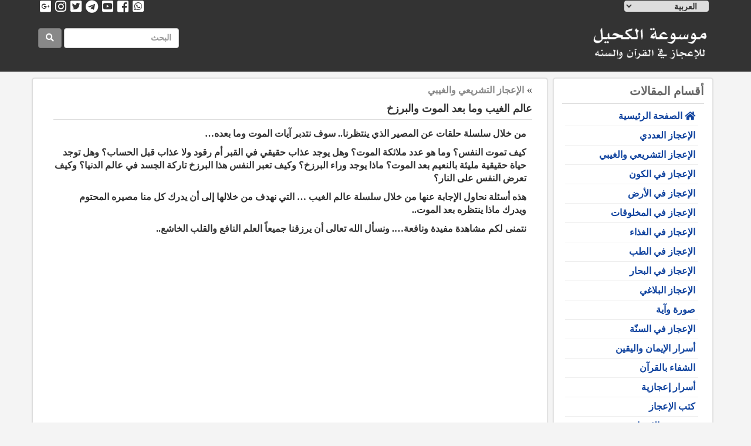

--- FILE ---
content_type: text/html; charset=UTF-8
request_url: https://kaheel7.net/?p=15590
body_size: 9431
content:
<!doctype html>
<html dir="rtl" lang="ar">
<head>
<!-- Global site tag (gtag.js) - Google Analytics -->
<script async src="https://www.googletagmanager.com/gtag/js?id=UA-130266906-1"></script>
<script async src="https://pagead2.googlesyndication.com/pagead/js/adsbygoogle.js?client=ca-pub-2439328964740968"
     	crossorigin="anonymous"></script>
<script>
  window.dataLayer = window.dataLayer || [];
  function gtag(){dataLayer.push(arguments);}
  gtag('js', new Date());

  gtag('config', 'UA-130266906-1');
</script>

	<meta charset="UTF-8">
	<meta name="viewport" content="width=device-width, initial-scale=1">
	<link rel="profile" href="https://gmpg.org/xfn/11">
	<link rel="pingback" href="https://kaheel7.net/xmlrpc.php">
<!-- HTML5 shim and Respond.js for IE8 support of HTML5 elements and media queries -->
   <!-- WARNING: Respond.js doesn't work if you view the page via file:// -->
   <!--[if lt IE 9]>
	 <script src="assets/js/html5shiv.min.js"></script>
	 <script src="assets/js/respond.min.js"></script>
   <![endif]-->
	<title>عالم الغيب وما بعد الموت والبرزخ &#8211; موسوعة الكحيل للاعجاز العلمي</title>
<meta name='robots' content='max-image-preview:large' />
<link rel='dns-prefetch' href='//ajax.googleapis.com' />
<link rel='dns-prefetch' href='//s.w.org' />
<link rel="alternate" type="application/rss+xml" title="موسوعة الكحيل للاعجاز العلمي &laquo; الخلاصة" href="https://kaheel7.net/?feed=rss2" />
<link rel="alternate" type="application/rss+xml" title="موسوعة الكحيل للاعجاز العلمي &laquo; خلاصة التعليقات" href="https://kaheel7.net/?feed=comments-rss2" />
<link rel="alternate" type="application/rss+xml" title="موسوعة الكحيل للاعجاز العلمي &laquo; عالم الغيب وما بعد الموت والبرزخ خلاصة التعليقات" href="https://kaheel7.net/?feed=rss2&#038;p=15590" />
<script type="text/javascript">
window._wpemojiSettings = {"baseUrl":"https:\/\/s.w.org\/images\/core\/emoji\/13.1.0\/72x72\/","ext":".png","svgUrl":"https:\/\/s.w.org\/images\/core\/emoji\/13.1.0\/svg\/","svgExt":".svg","source":{"concatemoji":"https:\/\/kaheel7.net\/wp-includes\/js\/wp-emoji-release.min.js"}};
/*! This file is auto-generated */
!function(e,a,t){var n,r,o,i=a.createElement("canvas"),p=i.getContext&&i.getContext("2d");function s(e,t){var a=String.fromCharCode;p.clearRect(0,0,i.width,i.height),p.fillText(a.apply(this,e),0,0);e=i.toDataURL();return p.clearRect(0,0,i.width,i.height),p.fillText(a.apply(this,t),0,0),e===i.toDataURL()}function c(e){var t=a.createElement("script");t.src=e,t.defer=t.type="text/javascript",a.getElementsByTagName("head")[0].appendChild(t)}for(o=Array("flag","emoji"),t.supports={everything:!0,everythingExceptFlag:!0},r=0;r<o.length;r++)t.supports[o[r]]=function(e){if(!p||!p.fillText)return!1;switch(p.textBaseline="top",p.font="600 32px Arial",e){case"flag":return s([127987,65039,8205,9895,65039],[127987,65039,8203,9895,65039])?!1:!s([55356,56826,55356,56819],[55356,56826,8203,55356,56819])&&!s([55356,57332,56128,56423,56128,56418,56128,56421,56128,56430,56128,56423,56128,56447],[55356,57332,8203,56128,56423,8203,56128,56418,8203,56128,56421,8203,56128,56430,8203,56128,56423,8203,56128,56447]);case"emoji":return!s([10084,65039,8205,55357,56613],[10084,65039,8203,55357,56613])}return!1}(o[r]),t.supports.everything=t.supports.everything&&t.supports[o[r]],"flag"!==o[r]&&(t.supports.everythingExceptFlag=t.supports.everythingExceptFlag&&t.supports[o[r]]);t.supports.everythingExceptFlag=t.supports.everythingExceptFlag&&!t.supports.flag,t.DOMReady=!1,t.readyCallback=function(){t.DOMReady=!0},t.supports.everything||(n=function(){t.readyCallback()},a.addEventListener?(a.addEventListener("DOMContentLoaded",n,!1),e.addEventListener("load",n,!1)):(e.attachEvent("onload",n),a.attachEvent("onreadystatechange",function(){"complete"===a.readyState&&t.readyCallback()})),(n=t.source||{}).concatemoji?c(n.concatemoji):n.wpemoji&&n.twemoji&&(c(n.twemoji),c(n.wpemoji)))}(window,document,window._wpemojiSettings);
</script>
<style type="text/css">
img.wp-smiley,
img.emoji {
	display: inline !important;
	border: none !important;
	box-shadow: none !important;
	height: 1em !important;
	width: 1em !important;
	margin: 0 0.07em !important;
	vertical-align: -0.1em !important;
	background: none !important;
	padding: 0 !important;
}
</style>
	<link rel='stylesheet' id='wp-block-library-rtl-css'  href='https://kaheel7.net/wp-includes/css/dist/block-library/style-rtl.min.css' type='text/css' media='all' />
<style id='global-styles-inline-css' type='text/css'>
body{--wp--preset--color--black: #000000;--wp--preset--color--cyan-bluish-gray: #abb8c3;--wp--preset--color--white: #ffffff;--wp--preset--color--pale-pink: #f78da7;--wp--preset--color--vivid-red: #cf2e2e;--wp--preset--color--luminous-vivid-orange: #ff6900;--wp--preset--color--luminous-vivid-amber: #fcb900;--wp--preset--color--light-green-cyan: #7bdcb5;--wp--preset--color--vivid-green-cyan: #00d084;--wp--preset--color--pale-cyan-blue: #8ed1fc;--wp--preset--color--vivid-cyan-blue: #0693e3;--wp--preset--color--vivid-purple: #9b51e0;--wp--preset--gradient--vivid-cyan-blue-to-vivid-purple: linear-gradient(135deg,rgba(6,147,227,1) 0%,rgb(155,81,224) 100%);--wp--preset--gradient--light-green-cyan-to-vivid-green-cyan: linear-gradient(135deg,rgb(122,220,180) 0%,rgb(0,208,130) 100%);--wp--preset--gradient--luminous-vivid-amber-to-luminous-vivid-orange: linear-gradient(135deg,rgba(252,185,0,1) 0%,rgba(255,105,0,1) 100%);--wp--preset--gradient--luminous-vivid-orange-to-vivid-red: linear-gradient(135deg,rgba(255,105,0,1) 0%,rgb(207,46,46) 100%);--wp--preset--gradient--very-light-gray-to-cyan-bluish-gray: linear-gradient(135deg,rgb(238,238,238) 0%,rgb(169,184,195) 100%);--wp--preset--gradient--cool-to-warm-spectrum: linear-gradient(135deg,rgb(74,234,220) 0%,rgb(151,120,209) 20%,rgb(207,42,186) 40%,rgb(238,44,130) 60%,rgb(251,105,98) 80%,rgb(254,248,76) 100%);--wp--preset--gradient--blush-light-purple: linear-gradient(135deg,rgb(255,206,236) 0%,rgb(152,150,240) 100%);--wp--preset--gradient--blush-bordeaux: linear-gradient(135deg,rgb(254,205,165) 0%,rgb(254,45,45) 50%,rgb(107,0,62) 100%);--wp--preset--gradient--luminous-dusk: linear-gradient(135deg,rgb(255,203,112) 0%,rgb(199,81,192) 50%,rgb(65,88,208) 100%);--wp--preset--gradient--pale-ocean: linear-gradient(135deg,rgb(255,245,203) 0%,rgb(182,227,212) 50%,rgb(51,167,181) 100%);--wp--preset--gradient--electric-grass: linear-gradient(135deg,rgb(202,248,128) 0%,rgb(113,206,126) 100%);--wp--preset--gradient--midnight: linear-gradient(135deg,rgb(2,3,129) 0%,rgb(40,116,252) 100%);--wp--preset--duotone--dark-grayscale: url('#wp-duotone-dark-grayscale');--wp--preset--duotone--grayscale: url('#wp-duotone-grayscale');--wp--preset--duotone--purple-yellow: url('#wp-duotone-purple-yellow');--wp--preset--duotone--blue-red: url('#wp-duotone-blue-red');--wp--preset--duotone--midnight: url('#wp-duotone-midnight');--wp--preset--duotone--magenta-yellow: url('#wp-duotone-magenta-yellow');--wp--preset--duotone--purple-green: url('#wp-duotone-purple-green');--wp--preset--duotone--blue-orange: url('#wp-duotone-blue-orange');--wp--preset--font-size--small: 13px;--wp--preset--font-size--medium: 20px;--wp--preset--font-size--large: 36px;--wp--preset--font-size--x-large: 42px;}.has-black-color{color: var(--wp--preset--color--black) !important;}.has-cyan-bluish-gray-color{color: var(--wp--preset--color--cyan-bluish-gray) !important;}.has-white-color{color: var(--wp--preset--color--white) !important;}.has-pale-pink-color{color: var(--wp--preset--color--pale-pink) !important;}.has-vivid-red-color{color: var(--wp--preset--color--vivid-red) !important;}.has-luminous-vivid-orange-color{color: var(--wp--preset--color--luminous-vivid-orange) !important;}.has-luminous-vivid-amber-color{color: var(--wp--preset--color--luminous-vivid-amber) !important;}.has-light-green-cyan-color{color: var(--wp--preset--color--light-green-cyan) !important;}.has-vivid-green-cyan-color{color: var(--wp--preset--color--vivid-green-cyan) !important;}.has-pale-cyan-blue-color{color: var(--wp--preset--color--pale-cyan-blue) !important;}.has-vivid-cyan-blue-color{color: var(--wp--preset--color--vivid-cyan-blue) !important;}.has-vivid-purple-color{color: var(--wp--preset--color--vivid-purple) !important;}.has-black-background-color{background-color: var(--wp--preset--color--black) !important;}.has-cyan-bluish-gray-background-color{background-color: var(--wp--preset--color--cyan-bluish-gray) !important;}.has-white-background-color{background-color: var(--wp--preset--color--white) !important;}.has-pale-pink-background-color{background-color: var(--wp--preset--color--pale-pink) !important;}.has-vivid-red-background-color{background-color: var(--wp--preset--color--vivid-red) !important;}.has-luminous-vivid-orange-background-color{background-color: var(--wp--preset--color--luminous-vivid-orange) !important;}.has-luminous-vivid-amber-background-color{background-color: var(--wp--preset--color--luminous-vivid-amber) !important;}.has-light-green-cyan-background-color{background-color: var(--wp--preset--color--light-green-cyan) !important;}.has-vivid-green-cyan-background-color{background-color: var(--wp--preset--color--vivid-green-cyan) !important;}.has-pale-cyan-blue-background-color{background-color: var(--wp--preset--color--pale-cyan-blue) !important;}.has-vivid-cyan-blue-background-color{background-color: var(--wp--preset--color--vivid-cyan-blue) !important;}.has-vivid-purple-background-color{background-color: var(--wp--preset--color--vivid-purple) !important;}.has-black-border-color{border-color: var(--wp--preset--color--black) !important;}.has-cyan-bluish-gray-border-color{border-color: var(--wp--preset--color--cyan-bluish-gray) !important;}.has-white-border-color{border-color: var(--wp--preset--color--white) !important;}.has-pale-pink-border-color{border-color: var(--wp--preset--color--pale-pink) !important;}.has-vivid-red-border-color{border-color: var(--wp--preset--color--vivid-red) !important;}.has-luminous-vivid-orange-border-color{border-color: var(--wp--preset--color--luminous-vivid-orange) !important;}.has-luminous-vivid-amber-border-color{border-color: var(--wp--preset--color--luminous-vivid-amber) !important;}.has-light-green-cyan-border-color{border-color: var(--wp--preset--color--light-green-cyan) !important;}.has-vivid-green-cyan-border-color{border-color: var(--wp--preset--color--vivid-green-cyan) !important;}.has-pale-cyan-blue-border-color{border-color: var(--wp--preset--color--pale-cyan-blue) !important;}.has-vivid-cyan-blue-border-color{border-color: var(--wp--preset--color--vivid-cyan-blue) !important;}.has-vivid-purple-border-color{border-color: var(--wp--preset--color--vivid-purple) !important;}.has-vivid-cyan-blue-to-vivid-purple-gradient-background{background: var(--wp--preset--gradient--vivid-cyan-blue-to-vivid-purple) !important;}.has-light-green-cyan-to-vivid-green-cyan-gradient-background{background: var(--wp--preset--gradient--light-green-cyan-to-vivid-green-cyan) !important;}.has-luminous-vivid-amber-to-luminous-vivid-orange-gradient-background{background: var(--wp--preset--gradient--luminous-vivid-amber-to-luminous-vivid-orange) !important;}.has-luminous-vivid-orange-to-vivid-red-gradient-background{background: var(--wp--preset--gradient--luminous-vivid-orange-to-vivid-red) !important;}.has-very-light-gray-to-cyan-bluish-gray-gradient-background{background: var(--wp--preset--gradient--very-light-gray-to-cyan-bluish-gray) !important;}.has-cool-to-warm-spectrum-gradient-background{background: var(--wp--preset--gradient--cool-to-warm-spectrum) !important;}.has-blush-light-purple-gradient-background{background: var(--wp--preset--gradient--blush-light-purple) !important;}.has-blush-bordeaux-gradient-background{background: var(--wp--preset--gradient--blush-bordeaux) !important;}.has-luminous-dusk-gradient-background{background: var(--wp--preset--gradient--luminous-dusk) !important;}.has-pale-ocean-gradient-background{background: var(--wp--preset--gradient--pale-ocean) !important;}.has-electric-grass-gradient-background{background: var(--wp--preset--gradient--electric-grass) !important;}.has-midnight-gradient-background{background: var(--wp--preset--gradient--midnight) !important;}.has-small-font-size{font-size: var(--wp--preset--font-size--small) !important;}.has-medium-font-size{font-size: var(--wp--preset--font-size--medium) !important;}.has-large-font-size{font-size: var(--wp--preset--font-size--large) !important;}.has-x-large-font-size{font-size: var(--wp--preset--font-size--x-large) !important;}
</style>
<link rel='stylesheet' id='manhal-style-css'  href='https://kaheel7.net/wp-content/themes/manhal/style.css' type='text/css' media='all' />
<link rel='stylesheet' id='bootstrap-css'  href='https://kaheel7.net/wp-content/themes/manhal/assets/css/bootstrap.css?ver=3.3.7' type='text/css' media='all' />
<link rel='stylesheet' id='fontawesome-css'  href='https://kaheel7.net/wp-content/themes/manhal/assets/css/fontawesome-all.css?ver=5.0.1' type='text/css' media='all' />
<link rel='stylesheet' id='fancybox-css'  href='https://kaheel7.net/wp-content/themes/manhal/assets/fancybox/jquery.fancybox.css?ver=2.1.5' type='text/css' media='all' />
<link rel='stylesheet' id='customcss-css'  href='https://kaheel7.net/wp-content/themes/manhal/assets/css/custom.css?ver=1.3.0' type='text/css' media='all' />
<link rel='stylesheet' id='bootstrap-rtl-css'  href='https://kaheel7.net/wp-content/themes/manhal/assets/css/bootstrap-rtl.css?ver=3.3.7' type='text/css' media='all' />
<link rel='stylesheet' id='customcss-rtl-css'  href='https://kaheel7.net/wp-content/themes/manhal/assets/css/custom-rtl.css?ver=1.0.12' type='text/css' media='all' />
<link rel="https://api.w.org/" href="https://kaheel7.net/index.php?rest_route=/" /><link rel="alternate" type="application/json" href="https://kaheel7.net/index.php?rest_route=/wp/v2/posts/15590" /><link rel="EditURI" type="application/rsd+xml" title="RSD" href="https://kaheel7.net/xmlrpc.php?rsd" />
<link rel="wlwmanifest" type="application/wlwmanifest+xml" href="https://kaheel7.net/wp-includes/wlwmanifest.xml" /> 
<link rel="stylesheet" href="https://kaheel7.net/wp-content/themes/manhal/rtl.css" type="text/css" media="screen" />
<link rel="canonical" href="https://kaheel7.net/?p=15590" />
<link rel='shortlink' href='https://kaheel7.net/?p=15590' />
<link rel="alternate" type="application/json+oembed" href="https://kaheel7.net/index.php?rest_route=%2Foembed%2F1.0%2Fembed&#038;url=https%3A%2F%2Fkaheel7.net%2F%3Fp%3D15590" />
<link rel="alternate" type="text/xml+oembed" href="https://kaheel7.net/index.php?rest_route=%2Foembed%2F1.0%2Fembed&#038;url=https%3A%2F%2Fkaheel7.net%2F%3Fp%3D15590&#038;format=xml" />
<meta name="generator" content="Site Kit by Google 1.103.0" /><link rel="pingback" href="https://kaheel7.net/xmlrpc.php">		<style type="text/css">
					.site-title a,
			.site-description {
				color: #50008e;
			}
				</style>
		<style type="text/css" id="custom-background-css">
body.custom-background { background-color: #f4f4f4; }
</style>
	<link rel="icon" href="https://kaheel7.net/wp-content/uploads/2018/12/cropped--32x32.png" sizes="32x32" />
<link rel="icon" href="https://kaheel7.net/wp-content/uploads/2018/12/cropped--192x192.png" sizes="192x192" />
<link rel="apple-touch-icon" href="https://kaheel7.net/wp-content/uploads/2018/12/cropped--180x180.png" />
<meta name="msapplication-TileImage" content="https://kaheel7.net/wp-content/uploads/2018/12/cropped--270x270.png" />
</head>

<body class="rtl post-template-default single single-post postid-15590 single-format-standard custom-background wp-custom-logo">
<div id="page" class="site">
	<a class="skip-link screen-reader-text" href="#content">Skip to content</a>
	
	
    <header class="siteheader">
	<div class="container">
        <div class="row">
            <div class="col-sm-12">
                <ul class="list-unstyled social">
                    <li>
                    <a href="https://wa.me/201119977956"><i class="fab fa-whatsapp-square"></i></a>
                       
                        </li>
					<li><a href="https://www.facebook.com/EngKaheel7" target="_blank"><i class="fab fa-facebook-square"></i></a></li>
                    <li><a href="https://www.youtube.com/@kaheel777" target="_blank"><i class="fab fa-youtube-square"></i></a></li>
                    <li><a href="http://telegram.me/kaheel7" target="_blank"><i class="fab fa-telegram"></i></a></li>
                    <li><a href="https://twitter.com/kaheel777" target="_blank"><i class="fab fa-twitter-square"></i></a></li>
                    <li><a href="https://instagram.com/kaheel7" target="_blank"><i class="fab fa-instagram"></i></a></li>
                    <li><a href="http://www.kaheel7.com/ar/" target="_blank"><i class="fab fa-google-plus-square"></i></a></li>

                </ul>
                <div class="langs2 ">
                    <select name="lang_choice_1" id="lang_choice_1">
	<option value="ar" selected='selected'>العربية</option>
	<option value="en">English</option>
	<option value="fr">Français</option>
	<option value="id">Bahasa Indonesia</option>
	<option value="fa">فارسی</option>
	<option value="tr">Türkçe</option>
	<option value="de">Deutsch</option>
	<option value="el">Ελληνικά</option>

</select>
<script type="text/javascript">
					//<![CDATA[
					var urls_1 = {"ar":"https:\/\/kaheel7.net\/?p=15590","en":"https:\/\/kaheel7.net\/?lang=en","fr":"https:\/\/kaheel7.net\/?lang=fr","id":"https:\/\/kaheel7.net\/?lang=id","fa":"https:\/\/kaheel7.net\/?lang=fa","tr":"https:\/\/kaheel7.net\/?lang=tr","de":"https:\/\/kaheel7.net\/?lang=de","el":"https:\/\/kaheel7.net\/?lang=el"};
					document.getElementById( "lang_choice_1" ).onchange = function() {
						location.href = urls_1[this.value];
					}
					//]]>
				</script>    
                </div>
            </div>
        </div>
        <div class="row logoandsearch">
            <div class="col-sm-6">
                                <img src="https://kaheel7.net/wp-content/themes/manhal/assets/img/arlogo.png" alt="" class="main-logo">
                                			</div>
			<div class="col-sm-6">
				
<form class="form-inline pull-left" id="searchform" method="get" action="https://kaheel7.net/" >
  <div class="form-group">
    
      <input type="text" class="form-control" name="s" id="s" value="" placeholder="البحث ">
      <button type="submit" class="btn btn-success"><i class="fa fa-search"></i>  </button>
      

  </div>
  
<input type="hidden" name="lang" value="ar" /></form>
				</div>
		</div>
   </div>   <!-- /container -->
		<nav class="navbar navbar-default menu-box-wrapper visible-xs">
	      <div class="container">
	        <!-- Brand and toggle get grouped for better mobile display -->
	        <div class="navbar-header">
	          <button type="button" class="navbar-toggle collapsed" data-toggle="collapse" data-target="#bs-example-navbar-collapse-1" aria-expanded="false">
	            <span class="sr-only">Toggle navigation</span>
	            <span class="icon-bar"></span>
	            <span class="icon-bar"></span>
	            <span class="icon-bar"></span>
	          </button>
              <!-- <div class="langs">
                <select name="lang_choice_1" id="lang_choice_1">
	<option value="ar" selected='selected'>العربية</option>
	<option value="en">English</option>
	<option value="fr">Français</option>
	<option value="id">Bahasa Indonesia</option>
	<option value="fa">فارسی</option>
	<option value="tr">Türkçe</option>
	<option value="de">Deutsch</option>
	<option value="el">Ελληνικά</option>

</select>
<script type="text/javascript">
					//<![CDATA[
					var urls_1 = {"ar":"https:\/\/kaheel7.net\/?p=15590","en":"https:\/\/kaheel7.net\/?lang=en","fr":"https:\/\/kaheel7.net\/?lang=fr","id":"https:\/\/kaheel7.net\/?lang=id","fa":"https:\/\/kaheel7.net\/?lang=fa","tr":"https:\/\/kaheel7.net\/?lang=tr","de":"https:\/\/kaheel7.net\/?lang=de","el":"https:\/\/kaheel7.net\/?lang=el"};
					document.getElementById( "lang_choice_1" ).onchange = function() {
						location.href = urls_1[this.value];
					}
					//]]>
				</script>    
              </div> -->
	         <!-- <a class="navbar-brand visible-xs" href="/"> 
			  الهندسة البيئية
	           <img src="https://kaheel7.net/wp-content/themes/manhal/assets/img/xs_logo2.png" alt="" > 
			  </a>-->
	        </div>

	        <!-- Collect the nav links, forms, and other content for toggling -->
			<!-- Collect the nav links, forms, and other content for toggling --><!-- /.navbar-collapse -->
        <div id="bs-example-navbar-collapse-1" class="navbar-collapse collapse" aria-expanded="true" style="">
                
            <ul id="menu-ar-main-menu" class="nav navbar-nav navbar-right"><li id="menu-item-644" class="menu-item menu-item-type-custom menu-item-object-custom menu-item-644  col-xs-6">
                <a title="الصفحة الرئيسية" href="https://kaheel7.net">
                <i class="fas fa-home"></i>
                الصفحة الرئيسية                </a>
            </li>
            <li class="menu-item menu-item-type-taxonomy menu-item-object-category menu-item-3 col-xs-6">
                                    <a href="https://kaheel7.net/?cat=3" ><i class="fas fa-align-justify"></i>الإعجاز العددي</a>
                                </li><li class="menu-item menu-item-type-taxonomy menu-item-object-category menu-item-4 col-xs-6">
                                    <a href="https://kaheel7.net/?cat=4" ><i class="fas fa-align-justify"></i>الإعجاز التشريعي والغيبي</a>
                                </li><li class="menu-item menu-item-type-taxonomy menu-item-object-category menu-item-16 col-xs-6">
                                    <a href="https://kaheel7.net/?cat=16" ><i class="fas fa-align-justify"></i>الإعجاز في الكون</a>
                                </li><li class="menu-item menu-item-type-taxonomy menu-item-object-category menu-item-18 col-xs-6">
                                    <a href="https://kaheel7.net/?cat=18" ><i class="fas fa-align-justify"></i>الإعجاز في الأرض</a>
                                </li><li class="menu-item menu-item-type-taxonomy menu-item-object-category menu-item-20 col-xs-6">
                                    <a href="https://kaheel7.net/?cat=20" ><i class="fas fa-align-justify"></i>الإعجاز في المخلوقات</a>
                                </li><li class="menu-item menu-item-type-taxonomy menu-item-object-category menu-item-22 col-xs-6">
                                    <a href="https://kaheel7.net/?cat=22" ><i class="fas fa-align-justify"></i>الإعجاز في الغذاء</a>
                                </li><li class="menu-item menu-item-type-taxonomy menu-item-object-category menu-item-24 col-xs-6">
                                    <a href="https://kaheel7.net/?cat=24" ><i class="fas fa-align-justify"></i>الإعجاز في الطب</a>
                                </li><li class="menu-item menu-item-type-taxonomy menu-item-object-category menu-item-87 col-xs-6">
                                    <a href="https://kaheel7.net/?cat=87" ><i class="fas fa-align-justify"></i>الإعجاز في البحار</a>
                                </li><li class="menu-item menu-item-type-taxonomy menu-item-object-category menu-item-89 col-xs-6">
                                    <a href="https://kaheel7.net/?cat=89" ><i class="fas fa-align-justify"></i>الإعجاز البلاغي</a>
                                </li><li class="menu-item menu-item-type-taxonomy menu-item-object-category menu-item-91 col-xs-6">
                                    <a href="https://kaheel7.net/?cat=91" ><i class="fas fa-align-justify"></i>صورة وآية</a>
                                </li><li class="menu-item menu-item-type-taxonomy menu-item-object-category menu-item-93 col-xs-6">
                                    <a href="https://kaheel7.net/?cat=93" ><i class="fas fa-align-justify"></i>الإعجاز في السنّة</a>
                                </li><li class="menu-item menu-item-type-taxonomy menu-item-object-category menu-item-95 col-xs-6">
                                    <a href="https://kaheel7.net/?cat=95" ><i class="fas fa-align-justify"></i>أسرار الإيمان واليقين</a>
                                </li><li class="menu-item menu-item-type-taxonomy menu-item-object-category menu-item-97 col-xs-6">
                                    <a href="https://kaheel7.net/?cat=97" ><i class="fas fa-align-justify"></i>الشفاء بالقرآن</a>
                                </li><li class="menu-item menu-item-type-taxonomy menu-item-object-category menu-item-99 col-xs-6">
                                    <a href="https://kaheel7.net/?cat=99" ><i class="fas fa-align-justify"></i>أسرار إعجازية</a>
                                </li><li class="menu-item menu-item-type-taxonomy menu-item-object-category menu-item-103 col-xs-6">
                                    <a href="https://kaheel7.net/?cat=103" ><i class="fas fa-align-justify"></i>كتب الإعجاز</a>
                                </li><li class="menu-item menu-item-type-taxonomy menu-item-object-category menu-item-105 col-xs-6">
                                    <a href="https://kaheel7.net/?cat=105" ><i class="fas fa-align-justify"></i>بوربوينت الإعجاز</a>
                                </li><li class="menu-item menu-item-type-taxonomy menu-item-object-category menu-item-279 col-xs-6">
                                    <a href="https://kaheel7.net/?cat=279" ><i class="fas fa-align-justify"></i>منوع</a>
                                </li>            <!-- <li id="menu-item-65" class="menu-item menu-item-type-taxonomy menu-item-object-category menu-item-65"><a title="الإعجاز العددي والرقم 7" href="http://kaheel.almanhal.org/category/%d8%a7%d9%84%d8%a5%d8%b9%d8%ac%d8%a7%d8%b2-%d8%a7%d9%84%d8%b9%d8%af%d8%af%d9%8a-%d9%88%d8%a7%d9%84%d8%b1%d9%82%d9%85-7/">الإعجاز العددي والرقم 7</a></li>
            <li id="menu-item-67" class="menu-item menu-item-type-taxonomy menu-item-object-category menu-item-67"><a title="الإعجاز التشريعي والغيبي" href="http://kaheel.almanhal.org/category/%d8%a7%d9%84%d8%a5%d8%b9%d8%ac%d8%a7%d8%b2-%d8%a7%d9%84%d8%aa%d8%b4%d8%b1%d9%8a%d8%b9%d9%8a-%d9%88%d8%a7%d9%84%d8%ba%d9%8a%d8%a8%d9%8a/">الإعجاز التشريعي والغيبي</a></li>
            <li id="menu-item-68" class="menu-item menu-item-type-taxonomy menu-item-object-category menu-item-68"><a title="الإعجاز في الأرض والجبال" href="http://kaheel.almanhal.org/category/%d8%a7%d9%84%d8%a5%d8%b9%d8%ac%d8%a7%d8%b2-%d9%81%d9%8a-%d8%a7%d9%84%d8%a3%d8%b1%d8%b6-%d9%88%d8%a7%d9%84%d8%ac%d8%a8%d8%a7%d9%84/">الإعجاز في الأرض والجبال</a></li>
            <li id="menu-item-69" class="menu-item menu-item-type-taxonomy menu-item-object-category menu-item-69"><a title="الإعجاز في الكون والسماء" href="http://kaheel.almanhal.org/category/%d8%a7%d9%84%d8%a5%d8%b9%d8%ac%d8%a7%d8%b2-%d9%81%d9%8a-%d8%a7%d9%84%d9%83%d9%88%d9%86-%d9%88%d8%a7%d9%84%d8%b3%d9%85%d8%a7%d8%a1/">الإعجاز في الكون والسماء</a></li>
            <li id="menu-item-70" class="menu-item menu-item-type-taxonomy menu-item-object-category menu-item-70"><a title="الإعجاز في الطب وعلم النفس" href="http://kaheel.almanhal.org/category/%d8%a7%d9%84%d8%a5%d8%b9%d8%ac%d8%a7%d8%b2-%d9%81%d9%8a-%d8%a7%d9%84%d8%b7%d8%a8-%d9%88%d8%b9%d9%84%d9%85-%d8%a7%d9%84%d9%86%d9%81%d8%b3/">الإعجاز في الطب وعلم النفس</a></li>
            <li id="menu-item-71" class="menu-item menu-item-type-taxonomy menu-item-object-category menu-item-71"><a title="أسرار المخلوقات" href="http://kaheel.almanhal.org/category/%d8%a3%d8%b3%d8%b1%d8%a7%d8%b1-%d8%a7%d9%84%d9%85%d8%ae%d9%84%d9%88%d9%82%d8%a7%d8%aa/">أسرار المخلوقات</a></li>
            <li id="menu-item-66" class="menu-item menu-item-type-taxonomy menu-item-object-category menu-item-66"><a title="أسرار الشفاء بالغذاء" href="http://kaheel.almanhal.org/category/%d8%a3%d8%b3%d8%b1%d8%a7%d8%b1-%d8%a7%d9%84%d8%b4%d9%81%d8%a7%d8%a1-%d8%a8%d8%a7%d9%84%d8%ba%d8%b0%d8%a7%d8%a1/">أسرار الشفاء بالغذاء</a></li> -->
            </ul>
        </div>
	  </div><!-- /.container-fluid -->
	</nav>    	
	</header>   
 
	<div class="container"><!-- Content Row -->
<div class="row">
		<!-- Sidebar Column -->
		<div class="col-md-3 sidebarcol hidden-xs">
			
<div class="well section-well">
<h4 class="widget-title">
أقسام المقالات    
</h4>
	<ul class="categorylist">
    <li id="menu-item-644" class="menu-item">
        <a title="الصفحة الرئيسية" href="https://kaheel7.net">
        <i class="fas fa-home"></i>
        الصفحة الرئيسية        </a>
    </li>
		<li class="cat-item cat-item-3"><a href="https://kaheel7.net/?cat=3">الإعجاز العددي</a>
</li>
	<li class="cat-item cat-item-4"><a href="https://kaheel7.net/?cat=4">الإعجاز التشريعي والغيبي</a>
</li>
	<li class="cat-item cat-item-16"><a href="https://kaheel7.net/?cat=16">الإعجاز في الكون</a>
</li>
	<li class="cat-item cat-item-18"><a href="https://kaheel7.net/?cat=18">الإعجاز في الأرض</a>
</li>
	<li class="cat-item cat-item-20"><a href="https://kaheel7.net/?cat=20">الإعجاز في المخلوقات</a>
</li>
	<li class="cat-item cat-item-22"><a href="https://kaheel7.net/?cat=22">الإعجاز في الغذاء</a>
</li>
	<li class="cat-item cat-item-24"><a href="https://kaheel7.net/?cat=24">الإعجاز في الطب</a>
</li>
	<li class="cat-item cat-item-87"><a href="https://kaheel7.net/?cat=87">الإعجاز في البحار</a>
</li>
	<li class="cat-item cat-item-89"><a href="https://kaheel7.net/?cat=89">الإعجاز البلاغي</a>
</li>
	<li class="cat-item cat-item-91"><a href="https://kaheel7.net/?cat=91">صورة وآية</a>
</li>
	<li class="cat-item cat-item-93"><a href="https://kaheel7.net/?cat=93">الإعجاز في السنّة</a>
</li>
	<li class="cat-item cat-item-95"><a href="https://kaheel7.net/?cat=95">أسرار الإيمان واليقين</a>
</li>
	<li class="cat-item cat-item-97"><a href="https://kaheel7.net/?cat=97">الشفاء بالقرآن</a>
</li>
	<li class="cat-item cat-item-99"><a href="https://kaheel7.net/?cat=99">أسرار إعجازية</a>
</li>
	<li class="cat-item cat-item-103"><a href="https://kaheel7.net/?cat=103">كتب الإعجاز</a>
</li>
	<li class="cat-item cat-item-105"><a href="https://kaheel7.net/?cat=105">بوربوينت الإعجاز</a>
</li>
	<li class="cat-item cat-item-279"><a href="https://kaheel7.net/?cat=279">منوع</a>
</li>
    </ul>
</div>

<aside id="secondary" class="widget-area">
	<section id="black-studio-tinymce-4" class="widget widget_black_studio_tinymce well"><div class="textwidget"><p><a href="https://kaheel7.net/?p=132" target="_blank" rel="noopener"><img class="alignnone size-full wp-image-15594" src="https://kaheel7.net/wp-content/uploads/2018/12/33.gif" alt="" width="152" height="252" /></a></p>
<p><a href="https://kaheel7.net/?p=132" target="_blank" rel="noopener">تحميل برنامج إحصاء القرآن</a></p>
<p><a href="https://twitter.com/Quranijaz" target="_blank" rel="noopener"><img class="alignnone size-full wp-image-15597" src="https://kaheel7.net/wp-content/uploads/2018/12/جائزة-دبي.gif" alt="" width="155" height="155" /></a></p>
<p><a href="https://twitter.com/Quranijaz" target="_blank" rel="noopener">صور الإعجاز من جائزة دبي</a></p>
</div></section><section id="nav_menu-3" class="widget widget_nav_menu well"><div class="menu-%d8%a7%d9%84%d8%b3%d9%8a%d8%b1%d8%a9-%d9%88%d8%a7%d9%84%d8%aa%d9%88%d8%a7%d8%b5%d9%84-container"><ul id="menu-%d8%a7%d9%84%d8%b3%d9%8a%d8%b1%d8%a9-%d9%88%d8%a7%d9%84%d8%aa%d9%88%d8%a7%d8%b5%d9%84" class="menu"><li id="menu-item-15472" class="menu-item menu-item-type-post_type menu-item-object-page menu-item-15472"><a href="https://kaheel7.net/?page_id=603">السيرة الذاتية</a></li>
<li id="menu-item-15473" class="menu-item menu-item-type-post_type menu-item-object-page menu-item-15473"><a href="https://kaheel7.net/?page_id=13">تواصل معنا</a></li>
<li id="menu-item-15474" class="menu-item menu-item-type-post_type menu-item-object-page menu-item-15474"><a href="https://kaheel7.net/?page_id=11">عن الموقع</a></li>
</ul></div></section><section id="black-studio-tinymce-9" class="widget widget_black_studio_tinymce well"><h2 class="widget-title">تحميل مجاني</h2><div class="textwidget"><p><a href="https://kaheel7.net/?p=10351" target="_blank" rel="noopener"><img class="alignnone size-full wp-image-15599" src="https://kaheel7.net/wp-content/uploads/2018/12/موسوعة-الكحيل-1.jpg" alt="" width="200" height="283" /></a></p>
</div></section><section id="black-studio-tinymce-14" class="widget widget_black_studio_tinymce well"><h2 class="widget-title">صفحتنا الجديدة على فيس بوك</h2><div class="textwidget"><p><a href="https://www.facebook.com/Engkaheel7/" target="_blank" rel="noopener"><img class="alignnone size-full wp-image-15606" src="https://kaheel7.net/wp-content/uploads/2018/12/15708125_301.jpg" alt="" width="220" height="124" /></a></p>
</div></section><section id="custom_html-2" class="widget_text widget widget_custom_html well"><div class="textwidget custom-html-widget"></div></section></aside><!-- #secondary -->
		</div>
		<!-- Content Column -->
		<div class="col-md-9 myContent" >
			<div id="primary" class="content-area">
				<main id="main" class="site-main">

					
<article id="post-15590" class="post-15590 post type-post status-publish format-standard has-post-thumbnail hentry category-4">
	<header class="entry-header">
	<h4> » <a href="https://kaheel7.net/?cat=4" class="section-title">الإعجاز التشريعي والغيبي</a></h4>		<h1 class="entry-title">عالم الغيب وما بعد الموت والبرزخ</h1>		 
	</header><!-- .entry-header -->

	<div class="entry-content">
			<p>من خلال سلسلة حلقات عن المصير الذي ينتظرنا.. سوف نتدبر آيات الموت وما بعده&#8230;</p>
<p><span id="more-15590"></span></p>
<p>كيف تموت النفس؟ وما هو عدد ملائكة الموت؟ وهل يوجد عذاب حقيقي في القبر أم رقود ولا عذاب قبل الحساب؟ وهل توجد حياة حقيقية مليئة بالنعيم بعد الموت؟ ماذا يوجد وراء البرزخ؟ وكيف تعبر النفس هذا البرزخ تاركة الجسد في عالم الدنيا؟ وكيف تعرض النفس على النار؟</p>
<p>هذه أسئلة نحاول الإجابة عنها من خلال سلسلة عالم الغيب &#8230; التي نهدف من خلالها إلى أن يدرك كل منا مصيره المحتوم ويدرك ماذا ينتظره بعد الموت..</p>
<p>نتمنى لكم مشاهدة مفيدة ونافعة&#8230;. ونسأل الله تعالى أن يرزقنا جميعاً العلم النافع والقلب الخاشع..</p>
<p><iframe src="https://www.youtube.com/embed/L0ESBXGidpU?list=PLLQ9Zzo8YYP0d0f1H0vAyNqpHLiWc8Dxg" width="640" height="360" frameborder="0" allowfullscreen="allowfullscreen"></iframe></p>
<p><iframe loading="lazy" src="https://www.youtube.com/embed/BdI1yJkhw0g?list=PLLQ9Zzo8YYP0d0f1H0vAyNqpHLiWc8Dxg" width="640" height="360" frameborder="0" allowfullscreen="allowfullscreen"></iframe></p>
<p><iframe loading="lazy" src="https://www.youtube.com/embed/A55ONLiJUbw?list=PLLQ9Zzo8YYP0d0f1H0vAyNqpHLiWc8Dxg" width="640" height="360" frameborder="0" allowfullscreen="allowfullscreen"></iframe></p>
<p><iframe loading="lazy" src="https://www.youtube.com/embed/cTMFkuBw9po?list=PLLQ9Zzo8YYP0d0f1H0vAyNqpHLiWc8Dxg" width="640" height="360" frameborder="0" allowfullscreen="allowfullscreen"></iframe></p>
<p><iframe loading="lazy" src="https://www.youtube.com/embed/CKS8ZiI-7ww?list=PLLQ9Zzo8YYP0d0f1H0vAyNqpHLiWc8Dxg" width="640" height="360" frameborder="0" allowfullscreen="allowfullscreen"></iframe></p>
	</div><!-- .entry-content -->

	
</article><!-- #post-15590 -->

				</main><!-- #main -->
			</div><!-- #primary -->
			<div class="related-articles">
				<div class="row">
				<div class="col-sm-12"><h3 class="entry-title">
                    مقالات ذات صلة</h3></div>
					
									<div class="col-md-6">
									<div class="media" style="min-height: 170px;">
										<div class="media-left  media-top mymedia">
												<a href="https://kaheel7.net/?p=24716">
																																<img src="https://kaheel7.net/wp-content/uploads/2024/01/كيف_يكون_عذاب_القبر-2.jpg" class='thumb-img pull-left img-thumbnail '/>
																														</a>
										</div>
										<div class="media-body" style="padding-right:1%">
												<a  href="https://kaheel7.net/?p=24716">
														<h4 class="media-heading">كلام نهائي عن عذاب القبر</h4>
												</a>
												<p>لا زال هناك مَن ينكر العذاب بعد الموت أو النعيم بعد الموت.. أنا اليوم لن أطيل عليكم لديّ آيتان من القرآن فقط.. تثبتان بشكل قاطع وواضح النعيم والعذاب في القبر&#8230;.</p>
												<hr>
												<p class="categories">
												<i class="fa fa-tags fa-fw"></i><a href="https://kaheel7.net/?cat=4" rel="category">الإعجاز التشريعي والغيبي</a>												</p>
										</div>
									</div><!--/media-->
									</div><!-- /col-md-6 -->
									
									<div class="col-md-6">
									<div class="media" style="min-height: 170px;">
										<div class="media-left  media-top mymedia">
												<a href="https://kaheel7.net/?p=24529">
																																<img src="https://kaheel7.net/wp-content/uploads/2023/11/تصميم-4444عنوان.jpg" class='thumb-img pull-left img-thumbnail '/>
																														</a>
										</div>
										<div class="media-body" style="padding-right:1%">
												<a  href="https://kaheel7.net/?p=24529">
														<h4 class="media-heading">لأول مرة.. زهرة تنمو في القارة المتجمدة الجنوبية وحقيقة الأهرامات هناك.</h4>
												</a>
												<p>لأول مرة الزهور والنباتات تُزهر وتنمو في منطقة لم يكن أحد يتوقع أن ينمو فيها نبات إنها القارة المتجمدة الجنوبية&#8230;..</p>
												<hr>
												<p class="categories">
												<i class="fa fa-tags fa-fw"></i><a href="https://kaheel7.net/?cat=4" rel="category">الإعجاز التشريعي والغيبي</a>												</p>
										</div>
									</div><!--/media-->
									</div><!-- /col-md-6 -->
									
									<div class="col-md-6">
									<div class="media" style="min-height: 170px;">
										<div class="media-left  media-top mymedia">
												<a href="https://kaheel7.net/?p=24097">
																																<img src="https://kaheel7.net/wp-content/uploads/2023/09/47668_8480053337829154422_o.jpg" class='thumb-img pull-left img-thumbnail '/>
																														</a>
										</div>
										<div class="media-body" style="padding-right:1%">
												<a  href="https://kaheel7.net/?p=24097">
														<h4 class="media-heading">ظهور علامة من علامات الساعة&#8230;انحسار نهر الفرات</h4>
												</a>
												<p>(لا تقوم الساعةُ حتى يحسِرَ الفُراتُ عن جبلٍ مِن ذهبٍ&#8230;) &#8220;البخاري ومسلم&#8221; هل يُخفي وراءه أو تحته جبلاً من ذهب كما أنبأ النبي الأعظم صلى الله عليه وسلم؟&#8230;&#8230;</p>
												<hr>
												<p class="categories">
												<i class="fa fa-tags fa-fw"></i><a href="https://kaheel7.net/?cat=4" rel="category">الإعجاز التشريعي والغيبي</a>												</p>
										</div>
									</div><!--/media-->
									</div><!-- /col-md-6 -->
									
									<div class="col-md-6">
									<div class="media" style="min-height: 170px;">
										<div class="media-left  media-top mymedia">
												<a href="https://kaheel7.net/?p=23669">
																																<img src="https://kaheel7.net/wp-content/uploads/2023/08/4178822acbe98c6c40a.jpg" class='thumb-img pull-left img-thumbnail '/>
																														</a>
										</div>
										<div class="media-body" style="padding-right:1%">
												<a  href="https://kaheel7.net/?p=23669">
														<h4 class="media-heading">كيف يمر الزمن في البرزخ؟</h4>
												</a>
												<p>النفس تخرج من الجسد وتطفو في سقف الغرفة وترى الأشياء من تحت وبكل حرية&#8230; مَن الذي أثبت ذلك؟ هذه الحقيقة أُثبتت من خلال تجارب الاقتراب من الموت&#8230;&#8230;..</p>
												<hr>
												<p class="categories">
												<i class="fa fa-tags fa-fw"></i><a href="https://kaheel7.net/?cat=4" rel="category">الإعجاز التشريعي والغيبي</a>												</p>
										</div>
									</div><!--/media-->
									</div><!-- /col-md-6 -->
										
				</div><!-- /row -->	
			</div><!-- /related-articles -->
		</div>
	</div>

</div><!--/container-->
</div><!-- #content -->

<section id="footbar" class="visible-xs">
	<section id="black-studio-tinymce-8" class="widget widget_black_studio_tinymce well"><div class="textwidget"><table>
<tbody>
<tr>
<td><a href="https://kaheel7.net/?p=132" target="_blank" rel="noopener"><img class="alignnone size-full wp-image-15594" src="https://kaheel7.net/wp-content/uploads/2018/12/33.gif" alt="" width="152" height="252" /></a></td>
<td><a href="https://twitter.com/Quranijaz" target="_blank" rel="noopener"><img class="alignnone size-full wp-image-15597" src="https://kaheel7.net/wp-content/uploads/2018/12/جائزة-دبي.gif" alt="" width="155" height="155" /></a></p>
<p><a href="https://kaheel7.net/?cat=91" target="_blank" rel="noopener"><img class="alignnone size-full wp-image-15600" src="https://kaheel7.net/wp-content/uploads/2018/12/صور-للتحميل.gif" alt="" width="155" height="100" /></a></td>
</tr>
</tbody>
</table>
</div></section><section id="black-studio-tinymce-7" class="widget widget_black_studio_tinymce well"><h2 class="widget-title">تحميل كتب الإعجاز العلمي</h2><div class="textwidget"><p><a href="https://kaheel7.net/?cat=103" target="_blank" rel="noopener"><img class=" wp-image-15596 aligncenter" src="https://kaheel7.net/wp-content/uploads/2018/12/كتب-مجانية-للتحميل.png" alt="" width="316" height="73" /></a></p>
</div></section><section id="black-studio-tinymce-15" class="widget widget_black_studio_tinymce well"><h2 class="widget-title">صفحتنا الجديدة على فيس بوك</h2><div class="textwidget"><p><a href="https://www.facebook.com/Engkaheel7/" target="_blank" rel="noopener"><img class="alignnone size-full wp-image-15606" src="https://kaheel7.net/wp-content/uploads/2018/12/15708125_301.jpg" alt="" width="220" height="124" /></a></p>
</div></section></section><!-- #secondary -->

	<footer id="colophon" class="site-footer">
		<div class="site-info">
			
			<span class="sep"> | </span>
			
		</div><!-- .site-info -->
	</footer><!-- #colophon -->
</div><!-- #page -->

<script type='text/javascript' src='https://ajax.googleapis.com/ajax/libs/jquery/1.12.4/jquery.min.js?ver=1.12.4' id='jquery-js'></script>
<script type='text/javascript' src='https://kaheel7.net/wp-content/themes/manhal/js/navigation.js?ver=20151215' id='manhal-navigation-js'></script>
<script type='text/javascript' src='https://kaheel7.net/wp-content/themes/manhal/js/skip-link-focus-fix.js?ver=20151215' id='manhal-skip-link-focus-fix-js'></script>
<script type='text/javascript' src='https://kaheel7.net/wp-content/themes/manhal/assets/js/bootstrap.min.js?ver=20151215' id='bootstrap-js'></script>
<script type='text/javascript' src='https://kaheel7.net/wp-content/themes/manhal/assets/fancybox/jquery.fancybox.pack.js?ver=2.1.5' id='fancyboxjs-js'></script>
<script type='text/javascript' src='https://kaheel7.net/wp-content/themes/manhal/assets/js/main.js?ver=1.0.1' id='customjs-js'></script>
<script type='text/javascript' src='https://kaheel7.net/wp-includes/js/comment-reply.min.js' id='comment-reply-js'></script>

<script defer src="https://static.cloudflareinsights.com/beacon.min.js/vcd15cbe7772f49c399c6a5babf22c1241717689176015" integrity="sha512-ZpsOmlRQV6y907TI0dKBHq9Md29nnaEIPlkf84rnaERnq6zvWvPUqr2ft8M1aS28oN72PdrCzSjY4U6VaAw1EQ==" data-cf-beacon='{"version":"2024.11.0","token":"a851e5c8c52447a4831a6a96dbcd784a","r":1,"server_timing":{"name":{"cfCacheStatus":true,"cfEdge":true,"cfExtPri":true,"cfL4":true,"cfOrigin":true,"cfSpeedBrain":true},"location_startswith":null}}' crossorigin="anonymous"></script>
</body>
</html>


--- FILE ---
content_type: text/html; charset=utf-8
request_url: https://www.google.com/recaptcha/api2/aframe
body_size: 267
content:
<!DOCTYPE HTML><html><head><meta http-equiv="content-type" content="text/html; charset=UTF-8"></head><body><script nonce="lmRfpaIJD1r1dg96VCHNkQ">/** Anti-fraud and anti-abuse applications only. See google.com/recaptcha */ try{var clients={'sodar':'https://pagead2.googlesyndication.com/pagead/sodar?'};window.addEventListener("message",function(a){try{if(a.source===window.parent){var b=JSON.parse(a.data);var c=clients[b['id']];if(c){var d=document.createElement('img');d.src=c+b['params']+'&rc='+(localStorage.getItem("rc::a")?sessionStorage.getItem("rc::b"):"");window.document.body.appendChild(d);sessionStorage.setItem("rc::e",parseInt(sessionStorage.getItem("rc::e")||0)+1);localStorage.setItem("rc::h",'1769246327786');}}}catch(b){}});window.parent.postMessage("_grecaptcha_ready", "*");}catch(b){}</script></body></html>

--- FILE ---
content_type: text/css
request_url: https://kaheel7.net/wp-content/themes/manhal/assets/css/custom.css?ver=1.3.0
body_size: 3585
content:
    /* Main Style */
    /*
#Colors
  light gray: #f6f6f6;
  dark gray: #eaeaea;
  brown: #e7be66;
  dark blue :#02014d;
  border-color:#e1e1e1;
  darkred : #c70304
*/
    /*Fonts */
    /*
@font-face {
	font-family: bokra-Regular;
	src: url('../fonts/bokra-Regular.eot');
	src: url('../fonts/bokra-Regular.eot?#iefix') format('embedded-opentype'),
			 url('../fonts/bokra-Regular.woff') format('woff'),
			 url('../fonts/bokra-Regular.ttf') format('truetype');
	font-weight: normal;
	font-style: normal;
}
@font-face {
	font-family: bokra-Bold;
	src: url('../fonts/bokra-Bold.eot');
	src: url('../fonts/bokra-Bold.eot?#iefix') format('embedded-opentype'),
			 url('../fonts/bokra-Bold.woff') format('woff'),
			 url('../fonts/bokra-Bold.ttf') format('truetype');
	font-weight: bold;
	font-style: normal;;
}
*/
    /*General*/
    
    body {
        /* font-family: 'bokra-bold', arial; */
        font-family: "Arial", sans-serif;
        font-size: 14px;
        font-weight: 500;
        margin: 0;
        padding: 0;
        background-color: #f1f1f1;
        /*	background-color: #f6f6f6;*/
    }
    /*Hyper Links */
    
    a,
    a:visited {
        color: #11449f;
    }
    
    a:hover {
        /* color:#e7be66;
	text-decoration: none; */
    }
    /*header*/
    
    .siteheader {
        background-color: #333;
        /*min-height: 153px;    header height*/
        border-bottom: 1px solid #e1e1e1;
        /* padding-top: 10px; */
        /* padding-bottom:15px; */
        margin-bottom: 10px;
    }
    
    .siteheader img {
        max-width: 215px;
    }
    
    .siteheader .btn-success {
        color: #fff;
        background-color: #888;
        border-color: #777;
    }
    .siteheader .logoandsearch h3 {
        
        font-weight: 600;
        margin-top:10px
    }
    .siteheader .logoandsearch h4,
    .siteheader .logoandsearch h3
     {
        color:#fff;
    }
    .social {
        margin-bottom: 0;
        float: right;
    }
    
    .social li {
        display: inline-block;
        margin-left: 3px;
    }
    
    .social li a {
        color: #fff;
        font-weight: 500 !important;
    }
    
    .social i {
        font-size: 22px;
    }
    /*
.newsbar {
	margin-top: 20px;
	height: 56px;
	position: relative;
	border: 4px solid #eaeaea;
}
.newsbar .in_newsbar {
	height: 30px;
padding: 5px;
margin: 8px;
width: 98%;
position: absolute;
overflow: hidden;
font-size: 15px;

}
.in_newsbar p {
    line-height: 30px;
    margin: 0;
    padding: 0 10px;
}
*/
    /*///////////////////////////////
navbar
/////////////////////////////////*/
    
    .navbar {
        min-height: 40px;
        font-size: 15px;
        background-color: #666;
        font-weight: bold;
        margin-bottom: 0;
        border-bottom: 1px solid #fff;
    }
    
    .navbar-default .navbar-collapse,
    .navbar-default .navbar-form {
        border-color: #e7e7e7;
        background: transparent;
    }
    
    .navbar-default {
        border-bottom: none;
        border: none;
        border-radius: 0;
    }
    
    .navbar-default .navbar-nav>li>a {
        color: #fff;
    }
    
    .navbar-default .navbar-nav>.active>a,
    .navbar-default .navbar-nav>.active>a:hover,
    .navbar-default .navbar-nav>.active>a:focus,
    .navbar-default .navbar-nav>li>a:hover,
    .navbar-default .navbar-nav>li>a:focus {
        color: #fff;
        background-color: #888;
        /* border-bottom:2px solid #fff; */
    }
    
    .navbar-nav>li>a {
        padding-top: 10px;
        padding-bottom: 10px;
    }
    .nav > li > a {
        
        padding: 10px 5px !important;
    }
    .nav > li > a .fas {
        
        margin-right: 4px;
        font-size: 10px;
    }
    .navbar-form {
        margin-top: 3px;
        margin-bottom: 3px;
    }
    
    .dropdown-menu>li>a {
        padding: 0 20px;
        height: 35px;
        line-height: 35px;
    }
    
    .sticky-nav {
        position: fixed;
        width: 100%;
        top: 0;
        z-index: 200;
    }
    .langs {
        float: left;
    }
    #lang_choice_1 {
        padding: 2px 13px 2px 0;
    margin-top: 8px;
    margin-bottom: 8px;
    border: 1px solid transparent;
    border-radius: 4px;
    margin-left: 7px;
    padding-top: 6px;
    padding-bottom: 7px;
    }
    .langs2 #lang_choice_1 {
        font-size: 14px;
        padding: 0px 2px 0 15px;
        margin-top: 0;
        margin-bottom: 0;
    }
    /* Main content*/
    
    .page-header {
        padding-bottom: 6px;
        margin: 10px 0 20px;
        border-bottom: 1px solid #eee;
    }
    
    .small-news {
        margin-right: 0px !important;
        margin-left: 0px;
        margin-top: 15px;
    }
    
    .small-news .thumb-img {
        max-width: 100px;
        padding: 2px;
        border: 1px solid #ccc;
        border-radius: 4px;
    }
    
    .mymedia {
        max-width: 250px;
    }
    
    .mymedia img {
        max-height: 140px;
        max-width: 150px !important;
    }
    
    .page-title {
        margin: 10px;
        color: #666;
        font-weight: 600;
        font-size: 20px;
        border-bottom: 1px solid #ddd;
        padding-bottom: 10px;
    }
    
    .myContent {
        border: 1px solid #ddd;
        border-radius: 4px;
        background: #fff;
        -webkit-box-shadow: 0 0 3px #bbbbbb;
        -moz-box-shadow: 0 0 3px #bbbbbb;
        box-shadow: 0 0 2px #bbbbbb;
    }
    
    .first-posts {
        padding: 17px;
    }
    
    .second-posts {
        padding: 15px !important;
    }
    
    .second-posts:first-child {
        margin-left: 8px !important;
        width: 49%;
    }
    
    .breadcrumb {
        padding: 1px 15px;
        margin-bottom: 2px;
        list-style: none;
        background-color: #f9f9f9;
        border-radius: 0;
    }
    
    .media .story-row {
        margin-bottom: 13px;
    }
    
    .story-row img {
        padding: 10px;
        padding-top: 20px;
    }
    
    .first-posts h4 {
        font-weight: bold;
        font-size: 20px;
    }
    /*Carousel*/
    
    .carousel img {
        width: 100%;
    }
    /* articles */
    
    article .media {
        border: 1px solid #ddd;
        border-radius: 4px;
        background: #fff;
        -webkit-box-shadow: 0 0 3px #bbbbbb;
        -moz-box-shadow: 0 0 3px #bbbbbb;
        box-shadow: 0 0 2px #bbbbbb;
        padding: 8px;
    }
    
    .hentry {
        margin: 0 0 0.2em;
    }
    
    article {
        padding: 0 10px 10px;
    }
    
    .post-pagination {
        text-align: center;
        margin: 10px auto 5px;
        width: 310px;
        border-top: 1px solid #ccc;
        padding-top: 10px;
    }
    
    .post-pagination a,
    .post-pagination span {
        display: inline-block;
        padding: 5px 20px;
    }
    
    .post-pagination span {
        opacity: .5;
    }
    
    .media hr {
        margin-top: 7px;
        margin-bottom: 7px;
    }
    
    .categories a {
        font-weight: normal;
        font-size: 13px;
    }
    
    .categories i {
        font-size: 13px;
        /* font-weight: normal; */
        margin-left: 5px;
        color: #999;
    }
    /*Article*/
    
    .archive-title {
        font-size: 22px;
        font-weight: 600;
        color: rgb(2, 1, 77);
        border-bottom: 1px solid rgb(221, 221, 221);
        padding-bottom: 10px;
        margin: 10px;
    }
    
    article {
        padding: 0 15px 12px;
    }
    
    .entry-title {
        margin-top: 7px;
        font-size: 18px;
        line-height: 140%;
        border-bottom: 1px solid #ddd;
        padding-bottom: 5px;
        margin-right: 0px;
        margin-left: 10px;
        font-weight: 600;
    }
    
    .section-title {
        color: #888 !important;
        font-size: 16px;
        font-weight: bold;
    }
    
    article .story-title {
        margin-top: 10px;
        font-size: 18px;
        line-height: 140%;
        border-bottom: 1px solid #ddd;
        padding-bottom: 10px;
    }
    
    .entry-title .fa {
        margin-left: 10px;
    }
    
    .entry-content,
    .entry-summary {
        margin: 0.8em 0 0;
        padding-right: 10px;
        padding-left: 10px;
    }
    
    .entry-content img {
        /* display: inline-block; */
        max-width: 100%;
        height: auto;
        padding: 4px;
        line-height: 1.42857143;
        background-color: #fff;
        border: 1px solid #ddd;
        border-radius: 4px;
        -webkit-transition: all .2s ease-in-out;
        -o-transition: all .2s ease-in-out;
        transition: all .2s ease-in-out;
        max-width: 500px;
        /* margin-right: 15px; */
    }
    
    /* article p,
    article ul,
    article ol,
    .site-main {
        text-align: justify;
        line-height: 160%;
        font-family: 'Droid Arabic Naskh', serif;
        font-weight: bold;
        color: #333;
        font-size: 17px;
    } */
    
    .entry-meta {
        font-family: 'Droid Arabic Naskh', serif;
        font-weight: 600;
        font-size: 14px;
    }
    /*Widgets */
    
    .sidedv {
        background-color: #fff;
        border: 1px #e1e1e1 solid;
        border-top: 4px solid #c70304;
        padding: 0 10px 15px 10px;
        margin-bottom: 15px;
    }
    
    .sidedvblue {
        background-color: #fff;
        border-top: 4px solid #CDA657;
        padding: 15px;
        margin-bottom: 15px;
    }
    
    .sidedvblue h4 {
        color: #CDA657;
    }
    
    .sidedvblue h3 {
        font-size: 22px;
        line-height: 30px;
        margin-top: 10px;
    }
    
    .sidedvblue .fa-users {
        font-size: 60px;
        color: #CDA657;
        padding: 10px;
    }
    
    ul .fa-file-o {
        margin-left: 5px;
        color: #CDA657;
    }
    
    .sidedvblue a {
        color: #CDA657;
        line-height: 40px;
    }
    
    .sidedvblue a:hover {
        color: #CDA657;
    }
    
    .widget ul,
    .sidedv ul {
        font-family: 'Droid Arabic Naskh', serif;
        font-weight: 600;
        font-size: 16px;
    }
    
    .widget-title {
        border-bottom: 1px solid #ddd;
        padding-bottom: 10px;
        font-size: 18px;
        color: #666;
        font-weight: bold;
        margin-top: 10px;
        /* padding-top: 10px; */
    }
    
    .widget-area .well {
        border: none;
        border-radius: 0
    }
    
    .postsbycategory {
        padding-left: 5px;
        list-style: none;
        padding-right: 5px;
        margin: 0 0 5px 2px;
    }
    
    .postsbycategory li {
        padding-right: 5px;
        padding-bottom: 8px;
    }
    
    .postsbycategory li .fa {
        margin-left: 5px;
    }
    
    .categorylist {
        list-style: none;
        padding-left: 5px;
        font-weight: bold;
    }
    /*.categorylist li::before {
        content: "\f104";
        font-family: 'Font Awesome 5 Free';
        display: inline-block;
        margin-right: -20px;
        
        width: 20px;
        
        font-weight: 400;
        font-size: 16px;
    }*/
    
    .categorylist li {
        padding-bottom: 5px;
        border-bottom: 1px solid #eee;
        margin-bottom: 5px;
    }
    
    .categorylist li a {
        padding-right: 5px;
    }
    
    .categorylist li:last-of-type {
        border-bottom: none
    }
    
    .section-well {
        padding: 14px;
        padding-top: 0;
    }
    
    .sidebarcol .well {
        -webkit-box-shadow: 0 0 3px #bbbbbb;
        -moz-box-shadow: 0 0 3px #bbbbbb;
        box-shadow: 0 0 2px #bbbbbb;
        background-color: #fff;
    }
    /*Footer*/
    
    .site-footer {
        background-color: #3e3e3e;
        min-height: 80px;
        margin-top: 20px;
        padding-top: 10px;
        color: #fff;
        font-family: arial;
        font-size: 14px;
        text-align: center;
    }
    
    .site-footer p {
        margin: 3px;
    }
    
    .site-footer a {
        color: #ddd;
    }
    /*Sharing Buttons*/
    
    .sharingdv {
        padding-top: 10px;
        border-top: 1px solid #ddd;
        text-align: left;
    }
    /*print page */
    /*BootStrap Mod*/
    
    .col-xs-1,
    .col-sm-1,
    .col-md-1,
    .col-lg-1,
    .col-xs-2,
    .col-sm-2,
    .col-md-2,
    .col-lg-2,
    .col-xs-3,
    .col-sm-3,
    .col-md-3,
    .col-lg-3,
    .col-xs-4,
    .col-sm-4,
    .col-md-4,
    .col-lg-4,
    .col-xs-5,
    .col-sm-5,
    .col-md-5,
    .col-lg-5,
    .col-xs-6,
    .col-sm-6,
    .col-md-6,
    .col-lg-6,
    .col-xs-7,
    .col-sm-7,
    .col-md-7,
    .col-lg-7,
    .col-xs-8,
    .col-sm-8,
    .col-md-8,
    .col-lg-8,
    .col-xs-9,
    .col-sm-9,
    .col-md-9,
    .col-lg-9,
    .col-xs-10,
    .col-sm-10,
    .col-md-10,
    .col-lg-10,
    .col-xs-11,
    .col-sm-11,
    .col-md-11,
    .col-lg-11,
    .col-xs-12,
    .col-sm-12,
    .col-md-12,
    .col-lg-12 {
        padding-left: 10px !important;
        padding-right: 10px !important;
        margin: 0;
    }
    /*
Media Queries
*/
    
    @media (min-width: 979px) {}
    
    @media (min-width: 900px) {}
    /* For Small Screens */
    
    @media (max-width: 760px) {
        .logoandsearch {
            text-align: center;
        }
        .logoandsearch form {
            width: 250px;
            margin: 10px auto;
            float: none !important;
        }
        .logoandsearch input {
            width: 200px;
            display: inline-block !important;
        }
        .social {
            float: left;
            /* text-align: center; */
            margin-top: 8px;
        }
        .social li {
            margin-left: 8px;
        }
        .langs2 {
            float: right;
            padding: 10px 25px 10px 0;
        }
    }
    
    @media (max-width: 425px) {
        .mymedia img {
            max-width: 100px !important;
        }
    }
    /*for tabs and ipad*/
    
    @media (min-width: 768px) and (max-width: 1024px) {}
    /*  Search Form*/
    
    #searchform {
        margin-top: 4%;
    }

--- FILE ---
content_type: text/css
request_url: https://kaheel7.net/wp-content/themes/manhal/assets/css/custom-rtl.css?ver=1.0.12
body_size: -7
content:
body {
    /* font-family: 'bokra-bold', arial; */
    font-family: "Simplified Arabic", serif;
    font-size: 16px;
    font-weight: 600;
    margin: 0;
    padding: 0;
    background-color: #f1f1f1;
    /*	background-color: #f6f6f6;*/
}

.nav > li > a .fas {
    margin-left: 4px;
}
.langs {
    float: right;
}
#lang_choice_1 {
    padding: 2px 13px 2px 0;
    margin-right: 7px;
}
.langs2 #lang_choice_1 {
    
    padding: 0px 15px 0 2px;
    
}
.social {
    
    float: left;
}

.widget-title {
    
    font-size: 20px;
    
    /* padding-top: 10px; */
}
.categorylist {
    
    padding-right: 10px;

}

--- FILE ---
content_type: application/javascript
request_url: https://kaheel7.net/wp-content/themes/manhal/assets/js/main.js?ver=1.0.1
body_size: 231
content:
// JavaScript Document

// FancyBox
$(document).ready(function() {
    $(".fancybox").fancybox();

    var stickyHeaderTop = $('.menu-box-wrapper').offset().top;
    $(window).scroll(function() {
        if ($(window).scrollTop() > stickyHeaderTop) {
            $('.menu-box-wrapper').addClass("sticky-nav");
        } else {
            $('.menu-box-wrapper').removeClass("sticky-nav");
        }
    });
});

// Carousel Banner And Its Caption

jQuery(function($) {
    $('.carousel').carousel();
    var caption = $('div.item:nth-child(1) .carousel-caption');
    $('.new-caption-area').html(caption.html());
    caption.css('display', 'none');

    $(".carousel").on('slide.bs.carousel', function(evt) {
        var caption = $('div.item:nth-child(' + ($(evt.relatedTarget).index() + 1) + ') .carousel-caption');
        $('.new-caption-area').html(caption.html());
        caption.css('display', 'none');
    });
});
//placeholder

$(function() {
    'use strict';
    // Hide placeholder on focus
    $('[placeholder]').focus(function() {

        $(this).attr('data-text', $(this).attr('placeholder'));
        $(this).attr('placeholder', '');

    }).blur(function() {

        $(this).attr('placeholder', $(this).attr('data-text'));

    });

});


